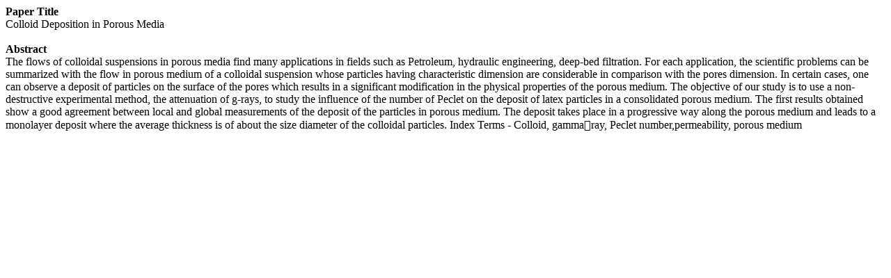

--- FILE ---
content_type: text/html; charset=UTF-8
request_url: https://worldresearchlibrary.org/abstract.php?pdf_id=8884
body_size: 408
content:
<strong>Paper Title</strong><br>
Colloid Deposition in Porous Media<br>
<br>

<strong>Abstract</strong><br>
The flows of colloidal suspensions in porous media find many applications in fields such as Petroleum, hydraulic engineering, deep-bed filtration. For each application, the scientific problems can be summarized with the flow in porous medium of a colloidal suspension whose particles having characteristic dimension are considerable in comparison with the pores dimension. In certain cases, one can observe a deposit of particles on the surface of the pores which results in a significant modification in the physical properties of the porous medium. The objective of our study is to use a non-destructive experimental method, the attenuation of g-rays, to study the influence of the number of Peclet on the deposit of latex particles in a consolidated porous medium. The first results obtained show a good agreement between local and global measurements of the deposit of the particles in porous medium. The deposit takes place in a progressive way along the porous medium and leads to a monolayer deposit where the average thickness is of about the size diameter of the colloidal particles.

Index Terms - Colloid, gammaray, Peclet number,permeability, porous medium
